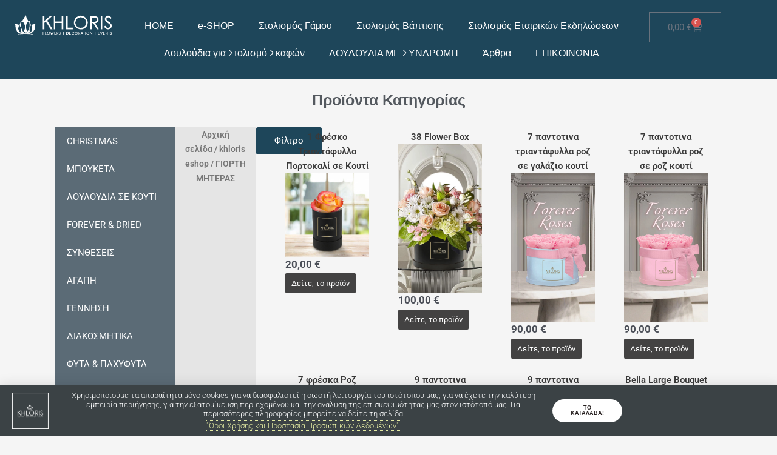

--- FILE ---
content_type: text/css
request_url: https://khloris.gr/wp-content/uploads/elementor/css/post-5107.css?ver=1769741723
body_size: 842
content:
.elementor-5107 .elementor-element.elementor-element-1a7ec29a:not(.elementor-motion-effects-element-type-background), .elementor-5107 .elementor-element.elementor-element-1a7ec29a > .elementor-motion-effects-container > .elementor-motion-effects-layer{background-color:#1E465A;}.elementor-5107 .elementor-element.elementor-element-1a7ec29a{transition:background 0.3s, border 0.3s, border-radius 0.3s, box-shadow 0.3s;}.elementor-5107 .elementor-element.elementor-element-1a7ec29a > .elementor-background-overlay{transition:background 0.3s, border-radius 0.3s, opacity 0.3s;}.elementor-bc-flex-widget .elementor-5107 .elementor-element.elementor-element-3a6e8a0b.elementor-column .elementor-widget-wrap{align-items:center;}.elementor-5107 .elementor-element.elementor-element-3a6e8a0b.elementor-column.elementor-element[data-element_type="column"] > .elementor-widget-wrap.elementor-element-populated{align-content:center;align-items:center;}.elementor-5107 .elementor-element.elementor-element-3a6e8a0b.elementor-column > .elementor-widget-wrap{justify-content:center;}.elementor-5107 .elementor-element.elementor-element-67238d72{text-align:center;}.elementor-5107 .elementor-element.elementor-element-67238d72 img{width:60%;}.elementor-bc-flex-widget .elementor-5107 .elementor-element.elementor-element-1c047326.elementor-column .elementor-widget-wrap{align-items:center;}.elementor-5107 .elementor-element.elementor-element-1c047326.elementor-column.elementor-element[data-element_type="column"] > .elementor-widget-wrap.elementor-element-populated{align-content:center;align-items:center;}.elementor-5107 .elementor-element.elementor-element-1c047326.elementor-column > .elementor-widget-wrap{justify-content:center;}.elementor-5107 .elementor-element.elementor-element-7ce1f0af .elementor-menu-toggle{margin-left:auto;}.elementor-5107 .elementor-element.elementor-element-7ce1f0af .elementor-nav-menu--main .elementor-item{color:#FFFEFE;fill:#FFFEFE;}.elementor-5107 .elementor-element.elementor-element-7ce1f0af .elementor-nav-menu--main:not(.e--pointer-framed) .elementor-item:before,
					.elementor-5107 .elementor-element.elementor-element-7ce1f0af .elementor-nav-menu--main:not(.e--pointer-framed) .elementor-item:after{background-color:#BEC63E;}.elementor-5107 .elementor-element.elementor-element-7ce1f0af .e--pointer-framed .elementor-item:before,
					.elementor-5107 .elementor-element.elementor-element-7ce1f0af .e--pointer-framed .elementor-item:after{border-color:#BEC63E;}.elementor-5107 .elementor-element.elementor-element-7ce1f0af .elementor-nav-menu--main .elementor-item.elementor-item-active{color:#BEC63E;}.elementor-5107 .elementor-element.elementor-element-7ce1f0af .elementor-nav-menu--dropdown a, .elementor-5107 .elementor-element.elementor-element-7ce1f0af .elementor-menu-toggle{color:#FFFBFB;fill:#FFFBFB;}.elementor-5107 .elementor-element.elementor-element-7ce1f0af .elementor-nav-menu--dropdown{background-color:#1E465A;}.elementor-5107 .elementor-element.elementor-element-7ce1f0af .elementor-nav-menu--dropdown a:hover,
					.elementor-5107 .elementor-element.elementor-element-7ce1f0af .elementor-nav-menu--dropdown a:focus,
					.elementor-5107 .elementor-element.elementor-element-7ce1f0af .elementor-nav-menu--dropdown a.elementor-item-active,
					.elementor-5107 .elementor-element.elementor-element-7ce1f0af .elementor-nav-menu--dropdown a.highlighted,
					.elementor-5107 .elementor-element.elementor-element-7ce1f0af .elementor-menu-toggle:hover,
					.elementor-5107 .elementor-element.elementor-element-7ce1f0af .elementor-menu-toggle:focus{color:#BEC63E;}.elementor-5107 .elementor-element.elementor-element-7ce1f0af .elementor-nav-menu--dropdown a:hover,
					.elementor-5107 .elementor-element.elementor-element-7ce1f0af .elementor-nav-menu--dropdown a:focus,
					.elementor-5107 .elementor-element.elementor-element-7ce1f0af .elementor-nav-menu--dropdown a.elementor-item-active,
					.elementor-5107 .elementor-element.elementor-element-7ce1f0af .elementor-nav-menu--dropdown a.highlighted{background-color:#02010100;}.elementor-5107 .elementor-element.elementor-element-7ce1f0af .elementor-nav-menu--dropdown a.elementor-item-active{color:#BEC63E;}.elementor-bc-flex-widget .elementor-5107 .elementor-element.elementor-element-7787d4c5.elementor-column .elementor-widget-wrap{align-items:center;}.elementor-5107 .elementor-element.elementor-element-7787d4c5.elementor-column.elementor-element[data-element_type="column"] > .elementor-widget-wrap.elementor-element-populated{align-content:center;align-items:center;}.elementor-5107 .elementor-element.elementor-element-7787d4c5.elementor-column > .elementor-widget-wrap{justify-content:center;}.elementor-5107 .elementor-element.elementor-element-3d003def{--divider-style:solid;--subtotal-divider-style:solid;--elementor-remove-from-cart-button:none;--remove-from-cart-button:block;--cart-border-style:none;--cart-footer-layout:1fr 1fr;--products-max-height-sidecart:calc(100vh - 240px);--products-max-height-minicart:calc(100vh - 385px);}.elementor-5107 .elementor-element.elementor-element-3d003def .widget_shopping_cart_content{--subtotal-divider-left-width:0;--subtotal-divider-right-width:0;}.elementor-5107:not(.elementor-motion-effects-element-type-background), .elementor-5107 > .elementor-motion-effects-container > .elementor-motion-effects-layer{background-color:#ffffff;}.elementor-theme-builder-content-area{height:400px;}.elementor-location-header:before, .elementor-location-footer:before{content:"";display:table;clear:both;}@media(max-width:1024px){.elementor-5107 .elementor-element.elementor-element-67238d72 img{width:65%;}}@media(min-width:768px){.elementor-5107 .elementor-element.elementor-element-3a6e8a0b{width:17.043%;}.elementor-5107 .elementor-element.elementor-element-1c047326{width:68.218%;}.elementor-5107 .elementor-element.elementor-element-7787d4c5{width:14.072%;}}@media(max-width:1024px) and (min-width:768px){.elementor-5107 .elementor-element.elementor-element-3a6e8a0b{width:30%;}.elementor-5107 .elementor-element.elementor-element-1c047326{width:55%;}}@media(max-width:767px){.elementor-5107 .elementor-element.elementor-element-3a6e8a0b{width:30%;}.elementor-5107 .elementor-element.elementor-element-3a6e8a0b > .elementor-widget-wrap > .elementor-widget:not(.elementor-widget__width-auto):not(.elementor-widget__width-initial):not(:last-child):not(.elementor-absolute){margin-block-end:2px;}.elementor-5107 .elementor-element.elementor-element-3a6e8a0b > .elementor-element-populated{margin:0px 0px 0px 0px;--e-column-margin-right:0px;--e-column-margin-left:0px;padding:0px 0px 0px 0px;}.elementor-5107 .elementor-element.elementor-element-67238d72{text-align:start;}.elementor-5107 .elementor-element.elementor-element-67238d72 img{width:90px;max-width:90px;}.elementor-5107 .elementor-element.elementor-element-1c047326{width:40%;}.elementor-5107 .elementor-element.elementor-element-7787d4c5{width:30%;}}

--- FILE ---
content_type: text/css
request_url: https://khloris.gr/wp-content/uploads/elementor/css/post-9873.css?ver=1769751364
body_size: 2778
content:
.elementor-9873 .elementor-element.elementor-element-77090f29{--display:flex;--flex-direction:row;--container-widget-width:calc( ( 1 - var( --container-widget-flex-grow ) ) * 100% );--container-widget-height:100%;--container-widget-flex-grow:1;--container-widget-align-self:stretch;--flex-wrap-mobile:wrap;--align-items:stretch;--gap:10px 10px;--row-gap:10px;--column-gap:10px;}.elementor-9873 .elementor-element.elementor-element-77090f29:not(.elementor-motion-effects-element-type-background), .elementor-9873 .elementor-element.elementor-element-77090f29 > .elementor-motion-effects-container > .elementor-motion-effects-layer{background-color:#1E465A;}.elementor-9873 .elementor-element.elementor-element-5678f7eb{--display:flex;--justify-content:center;}.elementor-9873 .elementor-element.elementor-element-748e1074 > .elementor-widget-container{padding:5px 5px 5px 5px;}.elementor-9873 .elementor-element.elementor-element-748e1074{text-align:center;}.elementor-9873 .elementor-element.elementor-element-748e1074 img{width:100%;}.elementor-9873 .elementor-element.elementor-element-4faccf7b{--display:flex;--justify-content:center;}.elementor-9873 .elementor-element.elementor-element-47fa969e .elementor-menu-toggle{margin-left:auto;}.elementor-9873 .elementor-element.elementor-element-47fa969e .elementor-nav-menu .elementor-item{font-family:"Arial", Sans-serif;font-size:16px;line-height:1.2em;}.elementor-9873 .elementor-element.elementor-element-47fa969e .elementor-nav-menu--main .elementor-item{color:#FFFEFE;fill:#FFFEFE;}.elementor-9873 .elementor-element.elementor-element-47fa969e .elementor-nav-menu--main:not(.e--pointer-framed) .elementor-item:before,
					.elementor-9873 .elementor-element.elementor-element-47fa969e .elementor-nav-menu--main:not(.e--pointer-framed) .elementor-item:after{background-color:#BEC63E;}.elementor-9873 .elementor-element.elementor-element-47fa969e .e--pointer-framed .elementor-item:before,
					.elementor-9873 .elementor-element.elementor-element-47fa969e .e--pointer-framed .elementor-item:after{border-color:#BEC63E;}.elementor-9873 .elementor-element.elementor-element-47fa969e .elementor-nav-menu--main .elementor-item.elementor-item-active{color:#BEC63E;}.elementor-9873 .elementor-element.elementor-element-47fa969e .elementor-nav-menu--dropdown a, .elementor-9873 .elementor-element.elementor-element-47fa969e .elementor-menu-toggle{color:#FFFBFB;fill:#FFFBFB;}.elementor-9873 .elementor-element.elementor-element-47fa969e .elementor-nav-menu--dropdown{background-color:#1E465A;}.elementor-9873 .elementor-element.elementor-element-47fa969e .elementor-nav-menu--dropdown a:hover,
					.elementor-9873 .elementor-element.elementor-element-47fa969e .elementor-nav-menu--dropdown a:focus,
					.elementor-9873 .elementor-element.elementor-element-47fa969e .elementor-nav-menu--dropdown a.elementor-item-active,
					.elementor-9873 .elementor-element.elementor-element-47fa969e .elementor-nav-menu--dropdown a.highlighted,
					.elementor-9873 .elementor-element.elementor-element-47fa969e .elementor-menu-toggle:hover,
					.elementor-9873 .elementor-element.elementor-element-47fa969e .elementor-menu-toggle:focus{color:#BEC63E;}.elementor-9873 .elementor-element.elementor-element-47fa969e .elementor-nav-menu--dropdown a:hover,
					.elementor-9873 .elementor-element.elementor-element-47fa969e .elementor-nav-menu--dropdown a:focus,
					.elementor-9873 .elementor-element.elementor-element-47fa969e .elementor-nav-menu--dropdown a.elementor-item-active,
					.elementor-9873 .elementor-element.elementor-element-47fa969e .elementor-nav-menu--dropdown a.highlighted{background-color:#02010100;}.elementor-9873 .elementor-element.elementor-element-47fa969e .elementor-nav-menu--dropdown a.elementor-item-active{color:#BEC63E;}.elementor-9873 .elementor-element.elementor-element-fb9c4a7{--display:flex;--justify-content:center;}.elementor-9873 .elementor-element.elementor-element-2afff14c > .elementor-widget-container{padding:0px 0px 0px 0px;}.elementor-9873 .elementor-element.elementor-element-2afff14c{--divider-style:solid;--subtotal-divider-style:solid;--elementor-remove-from-cart-button:none;--remove-from-cart-button:block;--toggle-icon-size:18px;--cart-border-style:none;--cart-footer-layout:1fr 1fr;--products-max-height-sidecart:calc(100vh - 240px);--products-max-height-minicart:calc(100vh - 385px);}.elementor-9873 .elementor-element.elementor-element-2afff14c .widget_shopping_cart_content{--subtotal-divider-left-width:0;--subtotal-divider-right-width:0;}.elementor-9873 .elementor-element.elementor-element-703d0360{--display:flex;}.elementor-9873 .elementor-element.elementor-element-1216beb2{--display:flex;--flex-direction:row;--container-widget-width:calc( ( 1 - var( --container-widget-flex-grow ) ) * 100% );--container-widget-height:100%;--container-widget-flex-grow:1;--container-widget-align-self:stretch;--flex-wrap-mobile:wrap;--justify-content:center;--align-items:center;--flex-wrap:wrap;}.elementor-9873 .elementor-element.elementor-element-62714fef > .elementor-widget-container{background-color:#5B6B76;}.elementor-9873 .elementor-element.elementor-element-62714fef .elementor-nav-menu .elementor-item{font-family:"Arial", Sans-serif;}.elementor-9873 .elementor-element.elementor-element-62714fef .elementor-nav-menu--main .elementor-item{color:var( --e-global-color-astglobalcolor5 );fill:var( --e-global-color-astglobalcolor5 );}.elementor-9873 .elementor-element.elementor-element-62714fef .elementor-nav-menu--main:not(.e--pointer-framed) .elementor-item:before,
					.elementor-9873 .elementor-element.elementor-element-62714fef .elementor-nav-menu--main:not(.e--pointer-framed) .elementor-item:after{background-color:#CA7C48;}.elementor-9873 .elementor-element.elementor-element-62714fef .e--pointer-framed .elementor-item:before,
					.elementor-9873 .elementor-element.elementor-element-62714fef .e--pointer-framed .elementor-item:after{border-color:#CA7C48;}.elementor-9873 .elementor-element.elementor-element-62714fef .elementor-nav-menu--main:not(.e--pointer-framed) .elementor-item.elementor-item-active:before,
					.elementor-9873 .elementor-element.elementor-element-62714fef .elementor-nav-menu--main:not(.e--pointer-framed) .elementor-item.elementor-item-active:after{background-color:#CA7C48;}.elementor-9873 .elementor-element.elementor-element-62714fef .e--pointer-framed .elementor-item.elementor-item-active:before,
					.elementor-9873 .elementor-element.elementor-element-62714fef .e--pointer-framed .elementor-item.elementor-item-active:after{border-color:#CA7C48;}.elementor-9873 .elementor-element.elementor-element-62714fef .e--pointer-framed .elementor-item:before{border-width:3px;}.elementor-9873 .elementor-element.elementor-element-62714fef .e--pointer-framed.e--animation-draw .elementor-item:before{border-width:0 0 3px 3px;}.elementor-9873 .elementor-element.elementor-element-62714fef .e--pointer-framed.e--animation-draw .elementor-item:after{border-width:3px 3px 0 0;}.elementor-9873 .elementor-element.elementor-element-62714fef .e--pointer-framed.e--animation-corners .elementor-item:before{border-width:3px 0 0 3px;}.elementor-9873 .elementor-element.elementor-element-62714fef .e--pointer-framed.e--animation-corners .elementor-item:after{border-width:0 3px 3px 0;}.elementor-9873 .elementor-element.elementor-element-62714fef .e--pointer-underline .elementor-item:after,
					 .elementor-9873 .elementor-element.elementor-element-62714fef .e--pointer-overline .elementor-item:before,
					 .elementor-9873 .elementor-element.elementor-element-62714fef .e--pointer-double-line .elementor-item:before,
					 .elementor-9873 .elementor-element.elementor-element-62714fef .e--pointer-double-line .elementor-item:after{height:3px;}.elementor-9873 .elementor-element.elementor-element-a58c14f{width:var( --container-widget-width, 65% );max-width:65%;--container-widget-width:65%;--container-widget-flex-grow:0;text-align:center;}.elementor-9873 .elementor-element.elementor-element-a58c14f .elementor-heading-title{font-family:"Arial", Sans-serif;font-size:25px;font-weight:700;color:var( --e-global-color-secondary );}.elementor-9873 .elementor-element.elementor-element-79c34d5e{--display:flex;--flex-direction:row;--container-widget-width:initial;--container-widget-height:100%;--container-widget-flex-grow:1;--container-widget-align-self:stretch;--flex-wrap-mobile:wrap;--justify-content:center;--gap:8px 8px;--row-gap:8px;--column-gap:8px;}.elementor-9873 .elementor-element.elementor-element-3e4c890f{--display:flex;--align-items:center;--container-widget-width:calc( ( 1 - var( --container-widget-flex-grow ) ) * 100% );--gap:9px 9px;--row-gap:9px;--column-gap:9px;--margin-top:0px;--margin-bottom:0px;--margin-left:0px;--margin-right:0px;--padding-top:0px;--padding-bottom:0px;--padding-left:0px;--padding-right:0px;}.elementor-9873 .elementor-element.elementor-element-3e4c890f.e-con{--flex-grow:0;--flex-shrink:0;}.elementor-9873 .elementor-element.elementor-element-27aec40e > .elementor-widget-container{background-color:#5B6B76;}.elementor-9873 .elementor-element.elementor-element-27aec40e .elementor-menu-toggle{margin:0 auto;}.elementor-9873 .elementor-element.elementor-element-27aec40e .elementor-nav-menu--main .elementor-item{color:var( --e-global-color-astglobalcolor5 );fill:var( --e-global-color-astglobalcolor5 );}.elementor-9873 .elementor-element.elementor-element-27aec40e .elementor-nav-menu--main:not(.e--pointer-framed) .elementor-item:before,
					.elementor-9873 .elementor-element.elementor-element-27aec40e .elementor-nav-menu--main:not(.e--pointer-framed) .elementor-item:after{background-color:#CA7C48;}.elementor-9873 .elementor-element.elementor-element-27aec40e .e--pointer-framed .elementor-item:before,
					.elementor-9873 .elementor-element.elementor-element-27aec40e .e--pointer-framed .elementor-item:after{border-color:#CA7C48;}.elementor-9873 .elementor-element.elementor-element-27aec40e .elementor-nav-menu--main:not(.e--pointer-framed) .elementor-item.elementor-item-active:before,
					.elementor-9873 .elementor-element.elementor-element-27aec40e .elementor-nav-menu--main:not(.e--pointer-framed) .elementor-item.elementor-item-active:after{background-color:#CA7C48;}.elementor-9873 .elementor-element.elementor-element-27aec40e .e--pointer-framed .elementor-item.elementor-item-active:before,
					.elementor-9873 .elementor-element.elementor-element-27aec40e .e--pointer-framed .elementor-item.elementor-item-active:after{border-color:#CA7C48;}.elementor-9873 .elementor-element.elementor-element-27aec40e .e--pointer-framed .elementor-item:before{border-width:3px;}.elementor-9873 .elementor-element.elementor-element-27aec40e .e--pointer-framed.e--animation-draw .elementor-item:before{border-width:0 0 3px 3px;}.elementor-9873 .elementor-element.elementor-element-27aec40e .e--pointer-framed.e--animation-draw .elementor-item:after{border-width:3px 3px 0 0;}.elementor-9873 .elementor-element.elementor-element-27aec40e .e--pointer-framed.e--animation-corners .elementor-item:before{border-width:3px 0 0 3px;}.elementor-9873 .elementor-element.elementor-element-27aec40e .e--pointer-framed.e--animation-corners .elementor-item:after{border-width:0 3px 3px 0;}.elementor-9873 .elementor-element.elementor-element-27aec40e .e--pointer-underline .elementor-item:after,
					 .elementor-9873 .elementor-element.elementor-element-27aec40e .e--pointer-overline .elementor-item:before,
					 .elementor-9873 .elementor-element.elementor-element-27aec40e .e--pointer-double-line .elementor-item:before,
					 .elementor-9873 .elementor-element.elementor-element-27aec40e .e--pointer-double-line .elementor-item:after{height:3px;}.elementor-9873 .elementor-element.elementor-element-516f5cbe > .elementor-widget-container{background-color:#DB2C2C;padding:10px 10px 10px 10px;}.elementor-9873 .elementor-element.elementor-element-516f5cbe{font-family:"Arial", Sans-serif;font-size:13px;line-height:1.1em;color:var( --e-global-color-astglobalcolor5 );}.elementor-9873 .elementor-element.elementor-element-36fd411c{--display:flex;--flex-direction:row;--container-widget-width:initial;--container-widget-height:100%;--container-widget-flex-grow:1;--container-widget-align-self:stretch;--flex-wrap-mobile:wrap;--justify-content:space-evenly;--gap:8px 8px;--row-gap:8px;--column-gap:8px;--flex-wrap:wrap;--padding-top:0px;--padding-bottom:0px;--padding-left:0px;--padding-right:0px;}.elementor-9873 .elementor-element.elementor-element-7e6a2fb{width:var( --container-widget-width, 65% );max-width:65%;--container-widget-width:65%;--container-widget-flex-grow:0;}.elementor-9873 .elementor-element.elementor-element-7e6a2fb > .elementor-widget-container{background-color:var( --e-global-color-astglobalcolor6 );padding:0px 0px 0px 0px;}.elementor-9873 .elementor-element.elementor-element-7e6a2fb .woocommerce-breadcrumb{font-weight:600;text-align:center;}.elementor-9873 .elementor-element.elementor-element-a81b153 .elementor-button{background-color:#1E465A;}.elementor-9873 .elementor-element.elementor-element-5444bde{--grid-columns:4;--grid-row-gap:15px;--grid-column-gap:0px;}.elementor-9873 .elementor-element.elementor-element-5444bde > .elementor-widget-container{padding:0px 0px 0px 0px;}.elementor-9873 .elementor-element.elementor-element-5444bde .elementor-loop-container{grid-auto-rows:1fr;}.elementor-9873 .elementor-element.elementor-element-5444bde .e-loop-item > .elementor-section, .elementor-9873 .elementor-element.elementor-element-5444bde .e-loop-item > .elementor-section > .elementor-container, .elementor-9873 .elementor-element.elementor-element-5444bde .e-loop-item > .e-con, .elementor-9873 .elementor-element.elementor-element-5444bde .e-loop-item .elementor-section-wrap  > .e-con{height:100%;}.elementor-9873 .elementor-element.elementor-element-5444bde .elementor-pagination{text-align:center;font-size:20px;font-weight:600;margin-top:45px;}body:not(.rtl) .elementor-9873 .elementor-element.elementor-element-5444bde .elementor-pagination .page-numbers:not(:first-child){margin-left:calc( 12px/2 );}body:not(.rtl) .elementor-9873 .elementor-element.elementor-element-5444bde .elementor-pagination .page-numbers:not(:last-child){margin-right:calc( 12px/2 );}body.rtl .elementor-9873 .elementor-element.elementor-element-5444bde .elementor-pagination .page-numbers:not(:first-child){margin-right:calc( 12px/2 );}body.rtl .elementor-9873 .elementor-element.elementor-element-5444bde .elementor-pagination .page-numbers:not(:last-child){margin-left:calc( 12px/2 );}.elementor-9873 .elementor-element.elementor-element-266b7267{--display:flex;--flex-direction:row;--container-widget-width:initial;--container-widget-height:100%;--container-widget-flex-grow:1;--container-widget-align-self:stretch;--flex-wrap-mobile:wrap;--justify-content:center;}.elementor-9873 .elementor-element.elementor-element-4a525dd{width:100%;max-width:100%;text-align:center;font-family:"Arial", Sans-serif;font-size:13px;line-height:1.2em;color:var( --e-global-color-astglobalcolor5 );}.elementor-9873 .elementor-element.elementor-element-4a525dd > .elementor-widget-container{background-color:#DB2C2C;padding:10px 10px 10px 10px;}.elementor-9873 .elementor-element.elementor-element-51f15641:not(.elementor-motion-effects-element-type-background), .elementor-9873 .elementor-element.elementor-element-51f15641 > .elementor-motion-effects-container > .elementor-motion-effects-layer{background-color:#1E465A;}.elementor-9873 .elementor-element.elementor-element-51f15641{transition:background 0.3s, border 0.3s, border-radius 0.3s, box-shadow 0.3s;padding:70px 0px 70px 0px;}.elementor-9873 .elementor-element.elementor-element-51f15641 > .elementor-background-overlay{transition:background 0.3s, border-radius 0.3s, opacity 0.3s;}.elementor-bc-flex-widget .elementor-9873 .elementor-element.elementor-element-13d37cdd.elementor-column .elementor-widget-wrap{align-items:center;}.elementor-9873 .elementor-element.elementor-element-13d37cdd.elementor-column.elementor-element[data-element_type="column"] > .elementor-widget-wrap.elementor-element-populated{align-content:center;align-items:center;}.elementor-bc-flex-widget .elementor-9873 .elementor-element.elementor-element-166500a6.elementor-column .elementor-widget-wrap{align-items:center;}.elementor-9873 .elementor-element.elementor-element-166500a6.elementor-column.elementor-element[data-element_type="column"] > .elementor-widget-wrap.elementor-element-populated{align-content:center;align-items:center;}.elementor-9873 .elementor-element.elementor-element-11bb783a{text-align:start;}.elementor-9873 .elementor-element.elementor-element-11bb783a .elementor-heading-title{font-family:"Arial", Sans-serif;font-size:13px;font-weight:500;color:#ffffff;}.elementor-9873 .elementor-element.elementor-element-599c6969{text-align:start;}.elementor-9873 .elementor-element.elementor-element-599c6969 .elementor-heading-title{font-family:"Arial", Sans-serif;font-size:13px;font-weight:500;color:#ffffff;}.elementor-9873 .elementor-element.elementor-element-163ea0f9{text-align:start;}.elementor-9873 .elementor-element.elementor-element-163ea0f9 .elementor-heading-title{font-family:"Arial", Sans-serif;font-size:13px;font-weight:500;color:#ffffff;}.elementor-9873 .elementor-element.elementor-element-4246743d{text-align:start;}.elementor-9873 .elementor-element.elementor-element-4246743d .elementor-heading-title{font-family:"Arial", Sans-serif;font-size:13px;font-weight:500;color:#ffffff;}.elementor-bc-flex-widget .elementor-9873 .elementor-element.elementor-element-32cf8be1.elementor-column .elementor-widget-wrap{align-items:center;}.elementor-9873 .elementor-element.elementor-element-32cf8be1.elementor-column.elementor-element[data-element_type="column"] > .elementor-widget-wrap.elementor-element-populated{align-content:center;align-items:center;}.elementor-9873 .elementor-element.elementor-element-7b71ff9e .elementor-heading-title{color:#FDFDFD;}.elementor-9873 .elementor-element.elementor-element-420d2df2 .elementor-heading-title{color:#FDFDFD;}.elementor-9873 .elementor-element.elementor-element-63b10b8a{column-gap:0px;font-family:"Arial", Sans-serif;font-size:14px;line-height:0.1em;letter-spacing:0px;word-spacing:0.2em;color:#F2EBEB;}.elementor-9873 .elementor-element.elementor-element-1ace81f4 > .elementor-element-populated{margin:0px 0px 0px 0px;--e-column-margin-right:0px;--e-column-margin-left:0px;padding:0px 0px 0px 0px;}.elementor-9873 .elementor-element.elementor-element-2ea57f8c{--grid-template-columns:repeat(0, auto);--icon-size:15px;--grid-column-gap:10px;--grid-row-gap:0px;}.elementor-9873 .elementor-element.elementor-element-2ea57f8c .elementor-widget-container{text-align:center;}.elementor-9873 .elementor-element.elementor-element-2ea57f8c > .elementor-widget-container{padding:0px 0px 0px 0px;}.elementor-9873 .elementor-element.elementor-element-2ea57f8c .elementor-social-icon{background-color:rgba(255,255,255,0.21);--icon-padding:0.5em;}.elementor-9873 .elementor-element.elementor-element-2ea57f8c .elementor-social-icon i{color:#ffffff;}.elementor-9873 .elementor-element.elementor-element-2ea57f8c .elementor-social-icon svg{fill:#ffffff;}.elementor-9873 .elementor-element.elementor-element-2ea57f8c .elementor-social-icon:hover{background-color:#ffffff;}.elementor-9873 .elementor-element.elementor-element-2ea57f8c .elementor-social-icon:hover i{color:#001c38;}.elementor-9873 .elementor-element.elementor-element-2ea57f8c .elementor-social-icon:hover svg{fill:#001c38;}.elementor-9873 .elementor-element.elementor-element-6d235c1c{text-align:center;}.elementor-9873 .elementor-element.elementor-element-6d235c1c .elementor-heading-title{font-family:"Arial", Sans-serif;font-size:12px;font-weight:500;color:#FFFFFF;}.elementor-9873 .elementor-element.elementor-element-49fc716{text-align:center;}.elementor-9873 .elementor-element.elementor-element-49fc716 .elementor-heading-title{font-family:"Arial", Sans-serif;font-size:12px;font-weight:500;color:#FFFFFF;}.elementor-9873 .elementor-element.elementor-element-265718b5{text-align:center;}.elementor-9873 .elementor-element.elementor-element-265718b5 img{width:100%;max-width:220px;}@media(max-width:1024px){.elementor-9873 .elementor-element.elementor-element-47fa969e .elementor-nav-menu .elementor-item{font-size:15px;line-height:1.5em;}.elementor-9873 .elementor-element.elementor-element-2afff14c{--toggle-icon-size:13px;}.elementor-9873 .elementor-element.elementor-element-1216beb2{--justify-content:center;--align-items:center;--container-widget-width:calc( ( 1 - var( --container-widget-flex-grow ) ) * 100% );}.elementor-9873 .elementor-element.elementor-element-62714fef .elementor-nav-menu .elementor-item{font-size:14px;line-height:1em;}.elementor-9873 .elementor-element.elementor-element-62714fef .e--pointer-framed .elementor-item:before{border-width:2px;}.elementor-9873 .elementor-element.elementor-element-62714fef .e--pointer-framed.e--animation-draw .elementor-item:before{border-width:0 0 2px 2px;}.elementor-9873 .elementor-element.elementor-element-62714fef .e--pointer-framed.e--animation-draw .elementor-item:after{border-width:2px 2px 0 0;}.elementor-9873 .elementor-element.elementor-element-62714fef .e--pointer-framed.e--animation-corners .elementor-item:before{border-width:2px 0 0 2px;}.elementor-9873 .elementor-element.elementor-element-62714fef .e--pointer-framed.e--animation-corners .elementor-item:after{border-width:0 2px 2px 0;}.elementor-9873 .elementor-element.elementor-element-62714fef .e--pointer-underline .elementor-item:after,
					 .elementor-9873 .elementor-element.elementor-element-62714fef .e--pointer-overline .elementor-item:before,
					 .elementor-9873 .elementor-element.elementor-element-62714fef .e--pointer-double-line .elementor-item:before,
					 .elementor-9873 .elementor-element.elementor-element-62714fef .e--pointer-double-line .elementor-item:after{height:2px;}.elementor-9873 .elementor-element.elementor-element-62714fef .elementor-nav-menu--main .elementor-item{padding-top:8px;padding-bottom:8px;}.elementor-9873 .elementor-element.elementor-element-a58c14f{--container-widget-width:64%;--container-widget-flex-grow:0;width:var( --container-widget-width, 64% );max-width:64%;}.elementor-9873 .elementor-element.elementor-element-a58c14f .elementor-heading-title{font-size:21px;}.elementor-9873 .elementor-element.elementor-element-79c34d5e{--flex-direction:column;--container-widget-width:100%;--container-widget-height:initial;--container-widget-flex-grow:0;--container-widget-align-self:initial;--flex-wrap-mobile:wrap;--gap:6px 6px;--row-gap:6px;--column-gap:6px;}.elementor-9873 .elementor-element.elementor-element-3e4c890f{--gap:8px 8px;--row-gap:8px;--column-gap:8px;}.elementor-9873 .elementor-element.elementor-element-36fd411c{--gap:6px 6px;--row-gap:6px;--column-gap:6px;}.elementor-9873 .elementor-element.elementor-element-5444bde{--grid-columns:3;}.elementor-9873 .elementor-element.elementor-element-5444bde .elementor-pagination{font-size:17px;}.elementor-9873 .elementor-element.elementor-element-266b7267{--padding-top:5px;--padding-bottom:5px;--padding-left:5px;--padding-right:5px;}.elementor-9873 .elementor-element.elementor-element-4a525dd > .elementor-widget-container{padding:12px 0px 0px 0px;}.elementor-9873 .elementor-element.elementor-element-4a525dd{line-height:1.1em;}.elementor-9873 .elementor-element.elementor-element-51f15641{padding:50px 20px 50px 20px;}.elementor-bc-flex-widget .elementor-9873 .elementor-element.elementor-element-13d37cdd.elementor-column .elementor-widget-wrap{align-items:center;}.elementor-9873 .elementor-element.elementor-element-13d37cdd.elementor-column.elementor-element[data-element_type="column"] > .elementor-widget-wrap.elementor-element-populated{align-content:center;align-items:center;}.elementor-9873 .elementor-element.elementor-element-11bb783a .elementor-heading-title{font-size:12px;}.elementor-9873 .elementor-element.elementor-element-599c6969 .elementor-heading-title{font-size:12px;}.elementor-9873 .elementor-element.elementor-element-163ea0f9 .elementor-heading-title{font-size:12px;}.elementor-9873 .elementor-element.elementor-element-4246743d .elementor-heading-title{font-size:12px;}.elementor-bc-flex-widget .elementor-9873 .elementor-element.elementor-element-32cf8be1.elementor-column .elementor-widget-wrap{align-items:center;}.elementor-9873 .elementor-element.elementor-element-32cf8be1.elementor-column.elementor-element[data-element_type="column"] > .elementor-widget-wrap.elementor-element-populated{align-content:center;align-items:center;}.elementor-9873 .elementor-element.elementor-element-32cf8be1 > .elementor-element-populated{margin:0px 0px 0px 0px;--e-column-margin-right:0px;--e-column-margin-left:0px;}.elementor-9873 .elementor-element.elementor-element-7b71ff9e .elementor-heading-title{font-size:13px;}.elementor-9873 .elementor-element.elementor-element-63b10b8a{font-size:12px;}.elementor-9873 .elementor-element.elementor-element-1ace81f4 > .elementor-element-populated{margin:0% 15% 0% 0%;--e-column-margin-right:15%;--e-column-margin-left:0%;}.elementor-9873 .elementor-element.elementor-element-2ea57f8c{--icon-size:10px;}}@media(min-width:768px){.elementor-9873 .elementor-element.elementor-element-5678f7eb{--width:15%;}.elementor-9873 .elementor-element.elementor-element-4faccf7b{--width:68.218%;}.elementor-9873 .elementor-element.elementor-element-fb9c4a7{--width:13%;}.elementor-9873 .elementor-element.elementor-element-79c34d5e{--content-width:1100px;}.elementor-9873 .elementor-element.elementor-element-3e4c890f{--width:18%;}.elementor-9873 .elementor-element.elementor-element-36fd411c{--width:100%;}.elementor-9873 .elementor-element.elementor-element-13d37cdd{width:15%;}.elementor-9873 .elementor-element.elementor-element-166500a6{width:20%;}.elementor-9873 .elementor-element.elementor-element-32cf8be1{width:45%;}.elementor-9873 .elementor-element.elementor-element-1ace81f4{width:20%;}}@media(max-width:1024px) and (min-width:768px){.elementor-9873 .elementor-element.elementor-element-5678f7eb{--width:20%;}.elementor-9873 .elementor-element.elementor-element-4faccf7b{--width:55%;}.elementor-9873 .elementor-element.elementor-element-fb9c4a7{--width:22%;}.elementor-9873 .elementor-element.elementor-element-79c34d5e{--content-width:100%;}.elementor-9873 .elementor-element.elementor-element-36fd411c{--width:100%;}.elementor-9873 .elementor-element.elementor-element-13d37cdd{width:15%;}.elementor-9873 .elementor-element.elementor-element-166500a6{width:25%;}.elementor-9873 .elementor-element.elementor-element-32cf8be1{width:32%;}.elementor-9873 .elementor-element.elementor-element-1ace81f4{width:26%;}}@media(max-width:767px){.elementor-9873 .elementor-element.elementor-element-5678f7eb{--width:25%;--gap:2px 2px;--row-gap:2px;--column-gap:2px;--margin-top:0px;--margin-bottom:0px;--margin-left:0px;--margin-right:0px;--padding-top:0px;--padding-bottom:0px;--padding-left:0px;--padding-right:0px;}.elementor-9873 .elementor-element.elementor-element-748e1074{text-align:start;}.elementor-9873 .elementor-element.elementor-element-4faccf7b{--width:22%;}.elementor-9873 .elementor-element.elementor-element-47fa969e .elementor-nav-menu .elementor-item{font-size:14px;}.elementor-9873 .elementor-element.elementor-element-fb9c4a7{--width:45%;}.elementor-9873 .elementor-element.elementor-element-2afff14c{--toggle-icon-size:12px;}.elementor-9873 .elementor-element.elementor-element-62714fef .elementor-nav-menu .elementor-item{font-size:12px;line-height:0.5em;letter-spacing:0.2px;}.elementor-9873 .elementor-element.elementor-element-62714fef .e--pointer-framed .elementor-item:before{border-width:2px;}.elementor-9873 .elementor-element.elementor-element-62714fef .e--pointer-framed.e--animation-draw .elementor-item:before{border-width:0 0 2px 2px;}.elementor-9873 .elementor-element.elementor-element-62714fef .e--pointer-framed.e--animation-draw .elementor-item:after{border-width:2px 2px 0 0;}.elementor-9873 .elementor-element.elementor-element-62714fef .e--pointer-framed.e--animation-corners .elementor-item:before{border-width:2px 0 0 2px;}.elementor-9873 .elementor-element.elementor-element-62714fef .e--pointer-framed.e--animation-corners .elementor-item:after{border-width:0 2px 2px 0;}.elementor-9873 .elementor-element.elementor-element-62714fef .e--pointer-underline .elementor-item:after,
					 .elementor-9873 .elementor-element.elementor-element-62714fef .e--pointer-overline .elementor-item:before,
					 .elementor-9873 .elementor-element.elementor-element-62714fef .e--pointer-double-line .elementor-item:before,
					 .elementor-9873 .elementor-element.elementor-element-62714fef .e--pointer-double-line .elementor-item:after{height:2px;}.elementor-9873 .elementor-element.elementor-element-a58c14f{--container-widget-width:100%;--container-widget-flex-grow:0;width:var( --container-widget-width, 100% );max-width:100%;}.elementor-9873 .elementor-element.elementor-element-a58c14f .elementor-heading-title{font-size:16px;}.elementor-9873 .elementor-element.elementor-element-79c34d5e{--gap:4px 4px;--row-gap:4px;--column-gap:4px;}.elementor-9873 .elementor-element.elementor-element-3e4c890f{--gap:5px 5px;--row-gap:5px;--column-gap:5px;}.elementor-9873 .elementor-element.elementor-element-36fd411c{--gap:4px 4px;--row-gap:4px;--column-gap:4px;}.elementor-9873 .elementor-element.elementor-element-5444bde{--grid-columns:2;}.elementor-9873 .elementor-element.elementor-element-5444bde .elementor-pagination{font-size:15px;margin-top:32px;}body:not(.rtl) .elementor-9873 .elementor-element.elementor-element-5444bde .elementor-pagination .page-numbers:not(:first-child){margin-left:calc( 2px/2 );}body:not(.rtl) .elementor-9873 .elementor-element.elementor-element-5444bde .elementor-pagination .page-numbers:not(:last-child){margin-right:calc( 2px/2 );}body.rtl .elementor-9873 .elementor-element.elementor-element-5444bde .elementor-pagination .page-numbers:not(:first-child){margin-right:calc( 2px/2 );}body.rtl .elementor-9873 .elementor-element.elementor-element-5444bde .elementor-pagination .page-numbers:not(:last-child){margin-left:calc( 2px/2 );}.elementor-9873 .elementor-element.elementor-element-266b7267{--padding-top:5px;--padding-bottom:5px;--padding-left:5px;--padding-right:5px;}.elementor-9873 .elementor-element.elementor-element-4a525dd{font-size:12px;}.elementor-9873 .elementor-element.elementor-element-51f15641{padding:35px 20px 35px 20px;}.elementor-9873 .elementor-element.elementor-element-13d37cdd{width:25%;}.elementor-bc-flex-widget .elementor-9873 .elementor-element.elementor-element-13d37cdd.elementor-column .elementor-widget-wrap{align-items:center;}.elementor-9873 .elementor-element.elementor-element-13d37cdd.elementor-column.elementor-element[data-element_type="column"] > .elementor-widget-wrap.elementor-element-populated{align-content:center;align-items:center;}.elementor-9873 .elementor-element.elementor-element-13d37cdd > .elementor-element-populated{padding:0px 0px 0px 0px;}.elementor-9873 .elementor-element.elementor-element-166500a6{width:65%;}.elementor-9873 .elementor-element.elementor-element-166500a6.elementor-column > .elementor-widget-wrap{justify-content:center;}.elementor-9873 .elementor-element.elementor-element-166500a6 > .elementor-widget-wrap > .elementor-widget:not(.elementor-widget__width-auto):not(.elementor-widget__width-initial):not(:last-child):not(.elementor-absolute){margin-block-end:8px;}.elementor-9873 .elementor-element.elementor-element-166500a6 > .elementor-element-populated{margin:0px 0px 0px 20px;--e-column-margin-right:0px;--e-column-margin-left:20px;padding:0px 0px 0px 0px;}.elementor-9873 .elementor-element.elementor-element-11bb783a{text-align:start;}.elementor-9873 .elementor-element.elementor-element-11bb783a .elementor-heading-title{font-size:10px;}.elementor-9873 .elementor-element.elementor-element-599c6969{text-align:start;}.elementor-9873 .elementor-element.elementor-element-599c6969 .elementor-heading-title{font-size:10px;}.elementor-9873 .elementor-element.elementor-element-163ea0f9{text-align:start;}.elementor-9873 .elementor-element.elementor-element-163ea0f9 .elementor-heading-title{font-size:10px;}.elementor-9873 .elementor-element.elementor-element-4246743d{text-align:start;}.elementor-9873 .elementor-element.elementor-element-4246743d .elementor-heading-title{font-size:10px;}.elementor-9873 .elementor-element.elementor-element-32cf8be1{width:100%;}.elementor-bc-flex-widget .elementor-9873 .elementor-element.elementor-element-32cf8be1.elementor-column .elementor-widget-wrap{align-items:center;}.elementor-9873 .elementor-element.elementor-element-32cf8be1.elementor-column.elementor-element[data-element_type="column"] > .elementor-widget-wrap.elementor-element-populated{align-content:center;align-items:center;}.elementor-9873 .elementor-element.elementor-element-32cf8be1 > .elementor-element-populated{margin:20px 20px 20px 20px;--e-column-margin-right:20px;--e-column-margin-left:20px;padding:0px 0px 0px 0px;}.elementor-9873 .elementor-element.elementor-element-7b71ff9e .elementor-heading-title{font-size:12px;}.elementor-9873 .elementor-element.elementor-element-420d2df2 .elementor-heading-title{font-size:11px;}.elementor-9873 .elementor-element.elementor-element-63b10b8a{font-size:10px;}.elementor-9873 .elementor-element.elementor-element-1ace81f4.elementor-column > .elementor-widget-wrap{justify-content:center;}.elementor-9873 .elementor-element.elementor-element-1ace81f4 > .elementor-element-populated{margin:0px 0px 50px 0px;--e-column-margin-right:0px;--e-column-margin-left:0px;padding:0px 0px 0px 0px;}.elementor-9873 .elementor-element.elementor-element-2ea57f8c .elementor-widget-container{text-align:center;}.elementor-9873 .elementor-element.elementor-element-265718b5 img{max-width:150%;}}

--- FILE ---
content_type: text/css
request_url: https://khloris.gr/wp-content/uploads/elementor/css/post-10011.css?ver=1769751364
body_size: 365
content:
.elementor-10011 .elementor-element.elementor-element-34134ab{--display:flex;--min-height:50vh;--flex-direction:column;--container-widget-width:100%;--container-widget-height:initial;--container-widget-flex-grow:0;--container-widget-align-self:initial;--flex-wrap-mobile:wrap;--justify-content:flex-start;--gap:20px 20px;--row-gap:20px;--column-gap:20px;--margin-top:80px;--margin-bottom:0px;--margin-left:0px;--margin-right:0px;--padding-top:15px;--padding-bottom:15px;--padding-left:15px;--padding-right:15px;}.elementor-10011 .elementor-element.elementor-element-9bca1e9{text-align:center;}.elementor-10011 .elementor-element.elementor-element-9bca1e9 .elementor-heading-title{font-size:15px;}.elementor-10011 .elementor-element.elementor-element-d88c150{--divider-border-style:solid;--divider-color:#000;--divider-border-width:1px;}.elementor-10011 .elementor-element.elementor-element-d88c150 .elementor-divider-separator{width:100%;}.elementor-10011 .elementor-element.elementor-element-d88c150 .elementor-divider{padding-block-start:15px;padding-block-end:15px;}#elementor-popup-modal-10011 .dialog-widget-content{animation-duration:1.2s;background-color:#BEC63E;}#elementor-popup-modal-10011 .dialog-message{width:300px;height:100vh;align-items:flex-start;}#elementor-popup-modal-10011{justify-content:flex-start;align-items:flex-start;}#elementor-popup-modal-10011 .dialog-close-button{display:flex;top:30px;font-size:25px;}body:not(.rtl) #elementor-popup-modal-10011 .dialog-close-button{right:10px;}body.rtl #elementor-popup-modal-10011 .dialog-close-button{left:10px;}@media(min-width:768px){.elementor-10011 .elementor-element.elementor-element-34134ab{--width:100%;}}@media(max-width:1024px){.elementor-10011 .elementor-element.elementor-element-9bca1e9 .elementor-heading-title{font-size:14px;}#elementor-popup-modal-10011 .dialog-message{width:260px;}}@media(max-width:767px){.elementor-10011 .elementor-element.elementor-element-9bca1e9 .elementor-heading-title{font-size:13px;}#elementor-popup-modal-10011 .dialog-message{width:220px;}}

--- FILE ---
content_type: text/css
request_url: https://khloris.gr/wp-content/uploads/elementor/css/post-4926.css?ver=1769741723
body_size: 537
content:
.elementor-4926 .elementor-element.elementor-element-5c95b28e > .elementor-container > .elementor-column > .elementor-widget-wrap{align-content:center;align-items:center;}.elementor-4926 .elementor-element.elementor-element-69c01b2f{text-align:center;}.elementor-4926 .elementor-element.elementor-element-69c01b2f img{width:75%;}.elementor-4926 .elementor-element.elementor-element-1c0d4e68 > .elementor-widget-wrap > .elementor-widget:not(.elementor-widget__width-auto):not(.elementor-widget__width-initial):not(:last-child):not(.elementor-absolute){margin-block-end:5px;}.elementor-4926 .elementor-element.elementor-element-14b39396{text-align:center;}.elementor-4926 .elementor-element.elementor-element-14b39396 .elementor-heading-title{font-size:13px;font-weight:300;color:#F9FAFB;}.elementor-4926 .elementor-element.elementor-element-d494f36{text-align:center;}.elementor-4926 .elementor-element.elementor-element-d494f36 .elementor-heading-title{font-size:13px;font-weight:300;color:#E3EAA3;}.elementor-4926 .elementor-element.elementor-element-68b9b8f5 .elementor-button{background-color:#FFFFFF;font-family:"Arial", Sans-serif;font-size:9px;font-weight:600;text-transform:uppercase;fill:#231C1C;color:#231C1C;border-radius:150px 150px 150px 150px;padding:10px 30px 10px 30px;}.elementor-4926 .elementor-element.elementor-element-68b9b8f5 .elementor-button:hover, .elementor-4926 .elementor-element.elementor-element-68b9b8f5 .elementor-button:focus{background-color:#000000;color:#D2B84B;}.elementor-4926 .elementor-element.elementor-element-68b9b8f5 .elementor-button:hover svg, .elementor-4926 .elementor-element.elementor-element-68b9b8f5 .elementor-button:focus svg{fill:#D2B84B;}#elementor-popup-modal-4926 .dialog-widget-content{background-color:#3B4245;box-shadow:2px 8px 23px 3px rgba(0,0,0,0.2);}#elementor-popup-modal-4926 .dialog-message{width:100vw;height:auto;}#elementor-popup-modal-4926{justify-content:center;align-items:flex-end;}@media(max-width:1024px){.elementor-4926 .elementor-element.elementor-element-69c01b2f img{width:80%;}.elementor-4926 .elementor-element.elementor-element-14b39396 .elementor-heading-title{font-size:10px;}.elementor-4926 .elementor-element.elementor-element-d494f36 .elementor-heading-title{font-size:10px;}.elementor-4926 .elementor-element.elementor-element-68b9b8f5 .elementor-button{font-size:9px;padding:10px 25px 10px 25px;}}@media(min-width:768px){.elementor-4926 .elementor-element.elementor-element-7d71a11e{width:10%;}.elementor-4926 .elementor-element.elementor-element-1c0d4e68{width:79.996%;}.elementor-4926 .elementor-element.elementor-element-1f6c7fbf{width:10%;}}@media(max-width:1024px) and (min-width:768px){.elementor-4926 .elementor-element.elementor-element-7d71a11e{width:15%;}.elementor-4926 .elementor-element.elementor-element-1c0d4e68{width:64%;}.elementor-4926 .elementor-element.elementor-element-1f6c7fbf{width:20%;}}@media(max-width:767px){.elementor-4926 .elementor-element.elementor-element-7d71a11e{width:20%;}.elementor-4926 .elementor-element.elementor-element-69c01b2f img{width:100%;}.elementor-4926 .elementor-element.elementor-element-1c0d4e68{width:53%;}.elementor-4926 .elementor-element.elementor-element-14b39396{text-align:start;}.elementor-4926 .elementor-element.elementor-element-14b39396 .elementor-heading-title{font-size:8px;}.elementor-4926 .elementor-element.elementor-element-d494f36{text-align:start;}.elementor-4926 .elementor-element.elementor-element-d494f36 .elementor-heading-title{font-size:8px;}.elementor-4926 .elementor-element.elementor-element-1f6c7fbf{width:25%;}.elementor-4926 .elementor-element.elementor-element-68b9b8f5 > .elementor-widget-container{margin:0px 0px 0px 0px;}.elementor-4926 .elementor-element.elementor-element-68b9b8f5 .elementor-button{font-size:7px;padding:10px 15px 10px 15px;}}

--- FILE ---
content_type: text/css
request_url: https://khloris.gr/wp-content/uploads/elementor/css/post-3017.css?ver=1769742551
body_size: 1391
content:
.elementor-3017 .elementor-element.elementor-element-720b37df:not(.elementor-motion-effects-element-type-background), .elementor-3017 .elementor-element.elementor-element-720b37df > .elementor-motion-effects-container > .elementor-motion-effects-layer{background-color:#F4F4FF;}.elementor-3017 .elementor-element.elementor-element-720b37df > .elementor-background-overlay{background-image:url("https://khloris.gr/wp-content/uploads/2021/07/Popup-Help-BG.png");background-position:center center;background-repeat:no-repeat;background-size:cover;opacity:0.05;transition:background 0.3s, border-radius 0.3s, opacity 0.3s;}.elementor-3017 .elementor-element.elementor-element-720b37df > .elementor-container{max-width:1200px;min-height:630px;}.elementor-3017 .elementor-element.elementor-element-720b37df, .elementor-3017 .elementor-element.elementor-element-720b37df > .elementor-background-overlay{border-radius:0px 100px 100px 100px;}.elementor-3017 .elementor-element.elementor-element-720b37df{transition:background 0.3s, border 0.3s, border-radius 0.3s, box-shadow 0.3s;}.elementor-bc-flex-widget .elementor-3017 .elementor-element.elementor-element-14672ad6.elementor-column .elementor-widget-wrap{align-items:center;}.elementor-3017 .elementor-element.elementor-element-14672ad6.elementor-column.elementor-element[data-element_type="column"] > .elementor-widget-wrap.elementor-element-populated{align-content:center;align-items:center;}.elementor-3017 .elementor-element.elementor-element-14672ad6 > .elementor-element-populated{padding:0% 5% 0% 12%;}.elementor-3017 .elementor-element.elementor-element-1f0c920f{text-align:center;}.elementor-3017 .elementor-element.elementor-element-1f0c920f .elementor-heading-title{font-family:"Roboto", Sans-serif;font-size:25px;font-weight:bold;color:#3D4E60;}.elementor-3017 .elementor-element.elementor-element-ce1cdf5{text-align:center;}.elementor-3017 .elementor-element.elementor-element-ce1cdf5 .elementor-heading-title{font-family:"Roboto", Sans-serif;font-size:25px;font-weight:bold;color:#3D4E60;}.elementor-3017 .elementor-element.elementor-element-2211cae{text-align:center;}.elementor-3017 .elementor-element.elementor-element-2211cae .elementor-heading-title{font-family:"Roboto", Sans-serif;font-size:25px;font-weight:bold;color:#3D4E60;}.elementor-3017 .elementor-element.elementor-element-5bf12fd{text-align:start;}.elementor-3017 .elementor-element.elementor-element-5bf12fd .elementor-heading-title{font-family:"Montserrat", Sans-serif;font-size:20px;font-weight:200;color:#3D4E60;}.elementor-3017 .elementor-element.elementor-element-6cd3d9c9{text-align:center;}.elementor-3017 .elementor-element.elementor-element-6cd3d9c9 .elementor-heading-title{font-family:"Roboto", Sans-serif;font-size:20px;font-weight:200;text-transform:none;line-height:1.2em;color:#000000;}.elementor-3017 .elementor-element.elementor-element-31b7af1f{text-align:start;font-family:"Montserrat", Sans-serif;font-size:18px;font-weight:200;line-height:1.5em;color:#3D4E60;}.elementor-bc-flex-widget .elementor-3017 .elementor-element.elementor-element-3ea7c10d.elementor-column .elementor-widget-wrap{align-items:center;}.elementor-3017 .elementor-element.elementor-element-3ea7c10d.elementor-column.elementor-element[data-element_type="column"] > .elementor-widget-wrap.elementor-element-populated{align-content:center;align-items:center;}.elementor-3017 .elementor-element.elementor-element-3ea7c10d > .elementor-element-populated{padding:5% 10% 5% 5%;}.elementor-3017 .elementor-element.elementor-element-763920aa > .elementor-widget-container{margin:50px 0px 0px 0px;}.elementor-3017 .elementor-element.elementor-element-763920aa .elementor-button-content-wrapper{flex-direction:row-reverse;}.elementor-3017 .elementor-element.elementor-element-763920aa .elementor-button span{gap:10px;}.elementor-3017 .elementor-element.elementor-element-763920aa .elementor-field-group{padding-right:calc( 60px/2 );padding-left:calc( 60px/2 );margin-bottom:50px;}.elementor-3017 .elementor-element.elementor-element-763920aa .elementor-form-fields-wrapper{margin-left:calc( -60px/2 );margin-right:calc( -60px/2 );margin-bottom:-50px;}.elementor-3017 .elementor-element.elementor-element-763920aa .elementor-field-group.recaptcha_v3-bottomleft, .elementor-3017 .elementor-element.elementor-element-763920aa .elementor-field-group.recaptcha_v3-bottomright{margin-bottom:0;}body.rtl .elementor-3017 .elementor-element.elementor-element-763920aa .elementor-labels-inline .elementor-field-group > label{padding-left:0px;}body:not(.rtl) .elementor-3017 .elementor-element.elementor-element-763920aa .elementor-labels-inline .elementor-field-group > label{padding-right:0px;}body .elementor-3017 .elementor-element.elementor-element-763920aa .elementor-labels-above .elementor-field-group > label{padding-bottom:0px;}.elementor-3017 .elementor-element.elementor-element-763920aa .elementor-field-group > label, .elementor-3017 .elementor-element.elementor-element-763920aa .elementor-field-subgroup label{color:#000000;}.elementor-3017 .elementor-element.elementor-element-763920aa .elementor-field-group > label{font-family:"Roboto", Sans-serif;font-size:15px;font-weight:normal;text-transform:none;}.elementor-3017 .elementor-element.elementor-element-763920aa .elementor-field-type-html{padding-bottom:0px;}.elementor-3017 .elementor-element.elementor-element-763920aa .elementor-field-group .elementor-field{color:#000000;}.elementor-3017 .elementor-element.elementor-element-763920aa .elementor-field-group .elementor-field, .elementor-3017 .elementor-element.elementor-element-763920aa .elementor-field-subgroup label{font-family:"Roboto", Sans-serif;font-size:15px;font-weight:300;text-transform:none;}.elementor-3017 .elementor-element.elementor-element-763920aa .elementor-field-group .elementor-field:not(.elementor-select-wrapper){background-color:rgba(255, 255, 255, 0);border-color:#000000;border-width:0px 0px 1px 0px;border-radius:0px 0px 0px 0px;}.elementor-3017 .elementor-element.elementor-element-763920aa .elementor-field-group .elementor-select-wrapper select{background-color:rgba(255, 255, 255, 0);border-color:#000000;border-width:0px 0px 1px 0px;border-radius:0px 0px 0px 0px;}.elementor-3017 .elementor-element.elementor-element-763920aa .elementor-field-group .elementor-select-wrapper::before{color:#000000;}.elementor-3017 .elementor-element.elementor-element-763920aa .elementor-button{font-family:"Montserrat", Sans-serif;font-size:15px;font-weight:300;text-transform:uppercase;border-radius:50px 0px 50px 50px;padding:15px 50px 15px 50px;}.elementor-3017 .elementor-element.elementor-element-763920aa .e-form__buttons__wrapper__button-next{background-color:#635DFF;color:#FFFFFF;}.elementor-3017 .elementor-element.elementor-element-763920aa .elementor-button[type="submit"]{background-color:#635DFF;color:#FFFFFF;}.elementor-3017 .elementor-element.elementor-element-763920aa .elementor-button[type="submit"] svg *{fill:#FFFFFF;}.elementor-3017 .elementor-element.elementor-element-763920aa .e-form__buttons__wrapper__button-previous{color:#ffffff;}.elementor-3017 .elementor-element.elementor-element-763920aa .e-form__buttons__wrapper__button-next:hover{background-color:#FFFFFF;color:#635DFF;}.elementor-3017 .elementor-element.elementor-element-763920aa .elementor-button[type="submit"]:hover{background-color:#FFFFFF;color:#635DFF;}.elementor-3017 .elementor-element.elementor-element-763920aa .elementor-button[type="submit"]:hover svg *{fill:#635DFF;}.elementor-3017 .elementor-element.elementor-element-763920aa .e-form__buttons__wrapper__button-previous:hover{color:#ffffff;}.elementor-3017 .elementor-element.elementor-element-763920aa .elementor-message{font-family:"Montserrat", Sans-serif;font-size:16px;font-weight:300;text-transform:capitalize;}.elementor-3017 .elementor-element.elementor-element-763920aa .elementor-message.elementor-message-success{color:#000000;}.elementor-3017 .elementor-element.elementor-element-763920aa .elementor-message.elementor-message-danger{color:#000000;}.elementor-3017 .elementor-element.elementor-element-763920aa .elementor-message.elementor-help-inline{color:#000000;}.elementor-3017 .elementor-element.elementor-element-763920aa{--e-form-steps-indicators-spacing:20px;--e-form-steps-indicator-padding:30px;--e-form-steps-indicator-inactive-secondary-color:#ffffff;--e-form-steps-indicator-active-secondary-color:#ffffff;--e-form-steps-indicator-completed-secondary-color:#ffffff;--e-form-steps-divider-width:1px;--e-form-steps-divider-gap:10px;}#elementor-popup-modal-3017 .dialog-widget-content{animation-duration:1.2s;background-color:rgba(255, 255, 255, 0);}#elementor-popup-modal-3017{background-color:rgba(0,0,0,.8);justify-content:center;align-items:center;pointer-events:all;}#elementor-popup-modal-3017 .dialog-message{width:1200px;height:auto;}#elementor-popup-modal-3017 .dialog-close-button{display:flex;top:10px;}body:not(.rtl) #elementor-popup-modal-3017 .dialog-close-button{right:97%;}body.rtl #elementor-popup-modal-3017 .dialog-close-button{left:97%;}@media(max-width:1024px){.elementor-3017 .elementor-element.elementor-element-720b37df > .elementor-background-overlay{background-position:center left;}.elementor-3017 .elementor-element.elementor-element-720b37df, .elementor-3017 .elementor-element.elementor-element-720b37df > .elementor-background-overlay{border-radius:0px 50px 50px 50px;}.elementor-3017 .elementor-element.elementor-element-720b37df{padding:50px 50px 50px 50px;}.elementor-3017 .elementor-element.elementor-element-14672ad6 > .elementor-element-populated{padding:0px 0px 0px 0px;}.elementor-3017 .elementor-element.elementor-element-1f0c920f{text-align:center;}.elementor-3017 .elementor-element.elementor-element-ce1cdf5{text-align:center;}.elementor-3017 .elementor-element.elementor-element-2211cae{text-align:center;}.elementor-3017 .elementor-element.elementor-element-5bf12fd{text-align:center;}.elementor-3017 .elementor-element.elementor-element-6cd3d9c9{text-align:center;}.elementor-3017 .elementor-element.elementor-element-6cd3d9c9 .elementor-heading-title{font-size:20px;}.elementor-3017 .elementor-element.elementor-element-31b7af1f{text-align:center;}.elementor-3017 .elementor-element.elementor-element-3ea7c10d > .elementor-element-populated{padding:0px 0px 0px 0px;}#elementor-popup-modal-3017 .dialog-close-button{top:2%;}body:not(.rtl) #elementor-popup-modal-3017 .dialog-close-button{right:89.5%;}body.rtl #elementor-popup-modal-3017 .dialog-close-button{left:89.5%;}#elementor-popup-modal-3017 .dialog-message{padding:0% 5% 0% 5%;}}@media(max-width:767px){.elementor-3017 .elementor-element.elementor-element-720b37df, .elementor-3017 .elementor-element.elementor-element-720b37df > .elementor-background-overlay{border-radius:00px 30px 30px 30px;}.elementor-3017 .elementor-element.elementor-element-720b37df{padding:30px 30px 30px 30px;}.elementor-3017 .elementor-element.elementor-element-1f0c920f .elementor-heading-title{font-size:18px;}.elementor-3017 .elementor-element.elementor-element-ce1cdf5 .elementor-heading-title{font-size:18px;}.elementor-3017 .elementor-element.elementor-element-2211cae .elementor-heading-title{font-size:18px;}.elementor-3017 .elementor-element.elementor-element-5bf12fd .elementor-heading-title{font-size:15px;}.elementor-3017 .elementor-element.elementor-element-6cd3d9c9 .elementor-heading-title{font-size:16px;}.elementor-3017 .elementor-element.elementor-element-31b7af1f{font-size:12px;}#elementor-popup-modal-3017 .dialog-close-button{top:4%;}body:not(.rtl) #elementor-popup-modal-3017 .dialog-close-button{right:85%;}body.rtl #elementor-popup-modal-3017 .dialog-close-button{left:85%;}#elementor-popup-modal-3017 .dialog-message{padding:5% 5% 0% 5%;}}@media(min-width:768px){.elementor-3017 .elementor-element.elementor-element-14672ad6{width:40%;}.elementor-3017 .elementor-element.elementor-element-3ea7c10d{width:60%;}}@media(max-width:1024px) and (min-width:768px){.elementor-3017 .elementor-element.elementor-element-14672ad6{width:100%;}.elementor-3017 .elementor-element.elementor-element-3ea7c10d{width:100%;}}